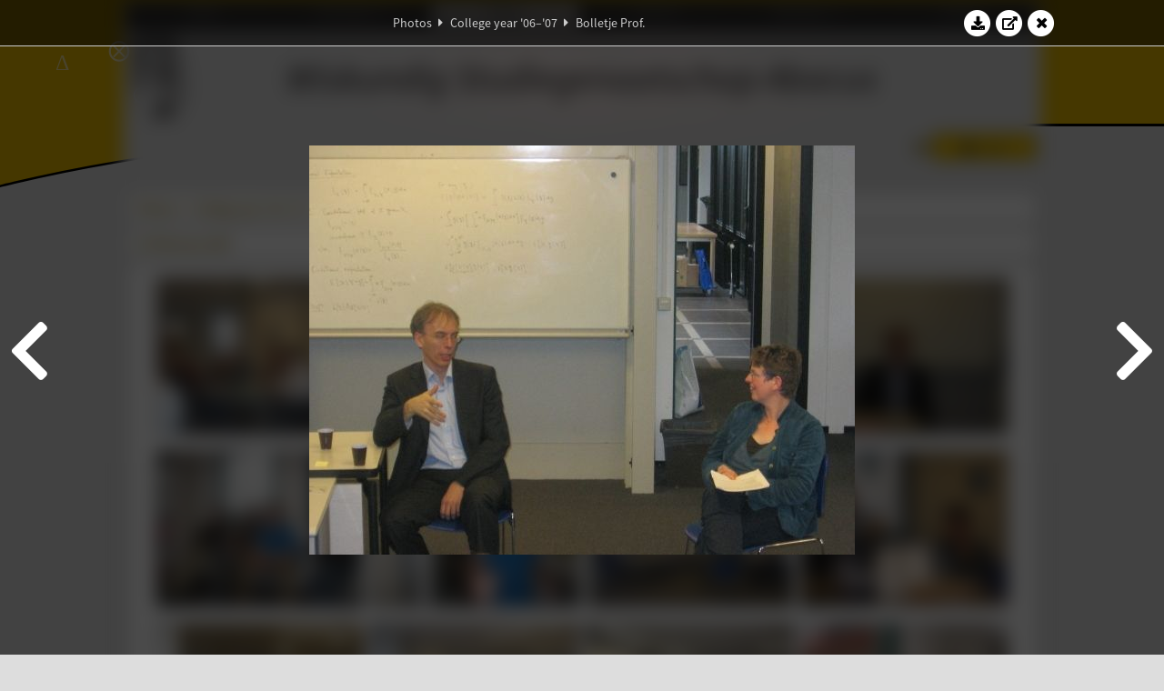

--- FILE ---
content_type: text/html; charset=UTF-8
request_url: https://www.abacus.utwente.nl/album/159-bolletje-prof/13196.html
body_size: 7042
content:
<!DOCTYPE html>
<html lang="en">
<head>
    <title>Bolletje Prof.&mdash;W.S.G. Abacus</title>
    <meta charset="UTF-8">

    <meta name="application-name" content="W.S.G. Abacus">
    <meta name="msapplication-config" content="/browserconfig.xml">
    <meta name="msapplication-TileColor" content="#e6b800">
    <meta name="msapplication-TileImage" content="/build/images/logo144x144.cc22562d.png">
    <meta name="msapplication-navbutton-color" content="#e6b800">
    <meta name="theme-color" content="#E6B800">

    <meta name="apple-mobile-web-app-capable" content="yes">
    <meta name="apple-mobile-web-app-status-bar-style" content="black-translucent">

	    
                <link rel="prev" href="/album/159-bolletje-prof/13195.html" />        <link rel="prev" href="/album/159-bolletje-prof/13195.html" />    
    <link rel="apple-touch-icon" type="image/png" sizes="57x57" href="/build/images/apple-touch-icon-57x57.936bd1b5.png">
    <link rel="apple-touch-icon" type="image/png" sizes="60x60" href="/build/images/apple-touch-icon-60x60.547b6d1a.png">
    <link rel="apple-touch-icon" type="image/png" sizes="72x72" href="/build/images/apple-touch-icon-72x72.b627ac15.png">
    <link rel="apple-touch-icon" type="image/png" sizes="76x76" href="/build/images/apple-touch-icon-76x76.05ff57c1.png">
    <link rel="apple-touch-icon" type="image/png" sizes="114x114" href="/build/images/apple-touch-icon-114x114.11c8fd93.png">
    <link rel="apple-touch-icon" type="image/png" sizes="120x120" href="/build/images/apple-touch-icon-120x120.c9fdb4b0.png">
    <link rel="apple-touch-icon" type="image/png" sizes="144x144" href="/build/images/apple-touch-icon-144x144.0d9cb8fc.png">
    <link rel="apple-touch-icon" type="image/png" sizes="152x152" href="/build/images/apple-touch-icon-152x152.09d9833f.png">
    <link rel="apple-touch-icon" type="image/png" sizes="180x180" href="/build/images/apple-touch-icon-180x180.b1182a87.png">

    <link rel="icon" type="image/png" sizes="24x24" href="/build/images/logo24x24.0ca544da.png">
    <link rel="icon" type="image/png" sizes="32x32" href="/build/images/logo32x32.8f1b649b.png">
    <link rel="icon" type="image/png" sizes="48x48" href="/build/images/logo48x48.d36cf3e1.png">
    <link rel="icon" type="image/png" sizes="64x64" href="/build/images/logo64x64.958d5817.png">
    <link rel="icon" type="image/png" sizes="96x96" href="/build/images/logo96x96.56f03ebe.png">
    <link rel="icon" type="image/png" sizes="128x128" href="/build/images/logo128x128.b0867273.png">
    <link rel="icon" type="image/png" sizes="160x160" href="/build/images/logo160x160.b0d4da02.png">
    <link rel="icon" type="image/png" sizes="192x192" href="/build/images/logo192x192.f36d0dd4.png">
    <link rel="icon" type="image/png" sizes="194x194" href="/build/images/logo192x192.f36d0dd4.png">
    <link rel="icon" type="image/png" sizes="228x228" href="/build/images/logo228x228.72789462.png">
    <link rel="icon" type="image/png" sizes="16x16" href="/build/images/logo16x16.a597e110.png">
    <meta name="description" content="Website of Wiskundig studiegenootschap Abacus, study association of Applied Mathematics at the University of Twente."/>
    <meta name="keywords" content="abacus, wiskundig studiegenootschap, technische wiskunde, applied mathematics, ewi, universiteit twente, university of twente, wsg, boeken"/>
    <meta name="reply-to" content="board@abacus.utwente.nl">
    <meta name="web_author" content="W.S.G. Abacus">
    <meta name="viewport" content="width=device-width">
    <script type="application/ld+json">
    {
        "contactPoint": [{
            "@type": "ContactPoint",
            "telephone": "+31-53-489-3435",
            "contactType": ["office", "customer service"],
            "availableLanguage": ["English"]
        }]
    }
    </script>
    <script src="/build/79.a3110feb.js"></script><script src="/build/js/intro.e3765381.js"></script>
    
    
    <link href="/include/default_yellow.css" type="text/css" rel="stylesheet">    <link rel="stylesheet" href="/build/font-awesome.min.ae0de415.css">
    <link rel="stylesheet" href="/build/css/intro.c7c59451.css">
        
    <link rel="stylesheet" type="text/css" href="/include/album.css">
    <link rel="stylesheet" type="text/css" href="/include/album_photo_yellow.css?theme=yellow">
        
        
    
        <script type="text/javascript">
        var album_info = [{"num":0,"id":13180,"previous":null,"next":1,"url":"\/album\/159-bolletje-prof\/13180.html","albumlink":"\/album\/159-bolletje-prof#photo13180","rawalbumlink":"\/album\/159-bolletje-prof","toggle_visibility_url":"\/album\/13180\/toggle_public.html","download_photo":"\/album\/159-bolletje-prof\/download\/13180.jpg","photoAnchor":"#photo13180","photo":"\/album\/159-bolletje-prof\/13180.jpg","srcset":"\/album\/159-bolletje-prof\/13180.jpg 1x","photo_largest":"\/album\/159-bolletje-prof\/13180_largest.jpg","width":600,"height":450,"public":true,"isVideo":false},{"num":1,"id":13181,"previous":0,"next":2,"url":"\/album\/159-bolletje-prof\/13181.html","albumlink":"\/album\/159-bolletje-prof#photo13181","rawalbumlink":"\/album\/159-bolletje-prof","toggle_visibility_url":"\/album\/13181\/toggle_public.html","download_photo":"\/album\/159-bolletje-prof\/download\/13181.jpg","photoAnchor":"#photo13181","photo":"\/album\/159-bolletje-prof\/13181.jpg","srcset":"\/album\/159-bolletje-prof\/13181.jpg 1x","photo_largest":"\/album\/159-bolletje-prof\/13181_largest.jpg","width":600,"height":450,"public":true,"isVideo":false},{"num":2,"id":13182,"previous":1,"next":3,"url":"\/album\/159-bolletje-prof\/13182.html","albumlink":"\/album\/159-bolletje-prof#photo13182","rawalbumlink":"\/album\/159-bolletje-prof","toggle_visibility_url":"\/album\/13182\/toggle_public.html","download_photo":"\/album\/159-bolletje-prof\/download\/13182.jpg","photoAnchor":"#photo13182","photo":"\/album\/159-bolletje-prof\/13182.jpg","srcset":"\/album\/159-bolletje-prof\/13182.jpg 1x","photo_largest":"\/album\/159-bolletje-prof\/13182_largest.jpg","width":600,"height":450,"public":true,"isVideo":false},{"num":3,"id":13183,"previous":2,"next":4,"url":"\/album\/159-bolletje-prof\/13183.html","albumlink":"\/album\/159-bolletje-prof#photo13183","rawalbumlink":"\/album\/159-bolletje-prof","toggle_visibility_url":"\/album\/13183\/toggle_public.html","download_photo":"\/album\/159-bolletje-prof\/download\/13183.jpg","photoAnchor":"#photo13183","photo":"\/album\/159-bolletje-prof\/13183.jpg","srcset":"\/album\/159-bolletje-prof\/13183.jpg 1x","photo_largest":"\/album\/159-bolletje-prof\/13183_largest.jpg","width":600,"height":450,"public":true,"isVideo":false},{"num":4,"id":13184,"previous":3,"next":5,"url":"\/album\/159-bolletje-prof\/13184.html","albumlink":"\/album\/159-bolletje-prof#photo13184","rawalbumlink":"\/album\/159-bolletje-prof","toggle_visibility_url":"\/album\/13184\/toggle_public.html","download_photo":"\/album\/159-bolletje-prof\/download\/13184.jpg","photoAnchor":"#photo13184","photo":"\/album\/159-bolletje-prof\/13184.jpg","srcset":"\/album\/159-bolletje-prof\/13184.jpg 1x","photo_largest":"\/album\/159-bolletje-prof\/13184_largest.jpg","width":600,"height":450,"public":true,"isVideo":false},{"num":5,"id":13185,"previous":4,"next":6,"url":"\/album\/159-bolletje-prof\/13185.html","albumlink":"\/album\/159-bolletje-prof#photo13185","rawalbumlink":"\/album\/159-bolletje-prof","toggle_visibility_url":"\/album\/13185\/toggle_public.html","download_photo":"\/album\/159-bolletje-prof\/download\/13185.jpg","photoAnchor":"#photo13185","photo":"\/album\/159-bolletje-prof\/13185.jpg","srcset":"\/album\/159-bolletje-prof\/13185.jpg 1x","photo_largest":"\/album\/159-bolletje-prof\/13185_largest.jpg","width":600,"height":450,"public":true,"isVideo":false},{"num":6,"id":13186,"previous":5,"next":7,"url":"\/album\/159-bolletje-prof\/13186.html","albumlink":"\/album\/159-bolletje-prof#photo13186","rawalbumlink":"\/album\/159-bolletje-prof","toggle_visibility_url":"\/album\/13186\/toggle_public.html","download_photo":"\/album\/159-bolletje-prof\/download\/13186.jpg","photoAnchor":"#photo13186","photo":"\/album\/159-bolletje-prof\/13186.jpg","srcset":"\/album\/159-bolletje-prof\/13186.jpg 1x","photo_largest":"\/album\/159-bolletje-prof\/13186_largest.jpg","width":600,"height":450,"public":true,"isVideo":false},{"num":7,"id":13187,"previous":6,"next":8,"url":"\/album\/159-bolletje-prof\/13187.html","albumlink":"\/album\/159-bolletje-prof#photo13187","rawalbumlink":"\/album\/159-bolletje-prof","toggle_visibility_url":"\/album\/13187\/toggle_public.html","download_photo":"\/album\/159-bolletje-prof\/download\/13187.jpg","photoAnchor":"#photo13187","photo":"\/album\/159-bolletje-prof\/13187.jpg","srcset":"\/album\/159-bolletje-prof\/13187.jpg 1x","photo_largest":"\/album\/159-bolletje-prof\/13187_largest.jpg","width":600,"height":450,"public":true,"isVideo":false},{"num":8,"id":13188,"previous":7,"next":9,"url":"\/album\/159-bolletje-prof\/13188.html","albumlink":"\/album\/159-bolletje-prof#photo13188","rawalbumlink":"\/album\/159-bolletje-prof","toggle_visibility_url":"\/album\/13188\/toggle_public.html","download_photo":"\/album\/159-bolletje-prof\/download\/13188.jpg","photoAnchor":"#photo13188","photo":"\/album\/159-bolletje-prof\/13188.jpg","srcset":"\/album\/159-bolletje-prof\/13188.jpg 1x","photo_largest":"\/album\/159-bolletje-prof\/13188_largest.jpg","width":600,"height":450,"public":true,"isVideo":false},{"num":9,"id":13189,"previous":8,"next":10,"url":"\/album\/159-bolletje-prof\/13189.html","albumlink":"\/album\/159-bolletje-prof#photo13189","rawalbumlink":"\/album\/159-bolletje-prof","toggle_visibility_url":"\/album\/13189\/toggle_public.html","download_photo":"\/album\/159-bolletje-prof\/download\/13189.jpg","photoAnchor":"#photo13189","photo":"\/album\/159-bolletje-prof\/13189.jpg","srcset":"\/album\/159-bolletje-prof\/13189.jpg 1x","photo_largest":"\/album\/159-bolletje-prof\/13189_largest.jpg","width":600,"height":450,"public":true,"isVideo":false},{"num":10,"id":13190,"previous":9,"next":11,"url":"\/album\/159-bolletje-prof\/13190.html","albumlink":"\/album\/159-bolletje-prof#photo13190","rawalbumlink":"\/album\/159-bolletje-prof","toggle_visibility_url":"\/album\/13190\/toggle_public.html","download_photo":"\/album\/159-bolletje-prof\/download\/13190.jpg","photoAnchor":"#photo13190","photo":"\/album\/159-bolletje-prof\/13190.jpg","srcset":"\/album\/159-bolletje-prof\/13190.jpg 1x","photo_largest":"\/album\/159-bolletje-prof\/13190_largest.jpg","width":600,"height":450,"public":true,"isVideo":false},{"num":11,"id":13191,"previous":10,"next":12,"url":"\/album\/159-bolletje-prof\/13191.html","albumlink":"\/album\/159-bolletje-prof#photo13191","rawalbumlink":"\/album\/159-bolletje-prof","toggle_visibility_url":"\/album\/13191\/toggle_public.html","download_photo":"\/album\/159-bolletje-prof\/download\/13191.jpg","photoAnchor":"#photo13191","photo":"\/album\/159-bolletje-prof\/13191.jpg","srcset":"\/album\/159-bolletje-prof\/13191.jpg 1x","photo_largest":"\/album\/159-bolletje-prof\/13191_largest.jpg","width":600,"height":450,"public":true,"isVideo":false},{"num":12,"id":13192,"previous":11,"next":13,"url":"\/album\/159-bolletje-prof\/13192.html","albumlink":"\/album\/159-bolletje-prof#photo13192","rawalbumlink":"\/album\/159-bolletje-prof","toggle_visibility_url":"\/album\/13192\/toggle_public.html","download_photo":"\/album\/159-bolletje-prof\/download\/13192.jpg","photoAnchor":"#photo13192","photo":"\/album\/159-bolletje-prof\/13192.jpg","srcset":"\/album\/159-bolletje-prof\/13192.jpg 1x","photo_largest":"\/album\/159-bolletje-prof\/13192_largest.jpg","width":600,"height":450,"public":true,"isVideo":false},{"num":13,"id":13193,"previous":12,"next":14,"url":"\/album\/159-bolletje-prof\/13193.html","albumlink":"\/album\/159-bolletje-prof#photo13193","rawalbumlink":"\/album\/159-bolletje-prof","toggle_visibility_url":"\/album\/13193\/toggle_public.html","download_photo":"\/album\/159-bolletje-prof\/download\/13193.jpg","photoAnchor":"#photo13193","photo":"\/album\/159-bolletje-prof\/13193.jpg","srcset":"\/album\/159-bolletje-prof\/13193.jpg 1x","photo_largest":"\/album\/159-bolletje-prof\/13193_largest.jpg","width":450,"height":600,"public":true,"isVideo":false},{"num":14,"id":13194,"previous":13,"next":15,"url":"\/album\/159-bolletje-prof\/13194.html","albumlink":"\/album\/159-bolletje-prof#photo13194","rawalbumlink":"\/album\/159-bolletje-prof","toggle_visibility_url":"\/album\/13194\/toggle_public.html","download_photo":"\/album\/159-bolletje-prof\/download\/13194.jpg","photoAnchor":"#photo13194","photo":"\/album\/159-bolletje-prof\/13194.jpg","srcset":"\/album\/159-bolletje-prof\/13194.jpg 1x","photo_largest":"\/album\/159-bolletje-prof\/13194_largest.jpg","width":600,"height":450,"public":true,"isVideo":false},{"num":15,"id":13195,"previous":14,"next":16,"url":"\/album\/159-bolletje-prof\/13195.html","albumlink":"\/album\/159-bolletje-prof#photo13195","rawalbumlink":"\/album\/159-bolletje-prof","toggle_visibility_url":"\/album\/13195\/toggle_public.html","download_photo":"\/album\/159-bolletje-prof\/download\/13195.jpg","photoAnchor":"#photo13195","photo":"\/album\/159-bolletje-prof\/13195.jpg","srcset":"\/album\/159-bolletje-prof\/13195.jpg 1x","photo_largest":"\/album\/159-bolletje-prof\/13195_largest.jpg","width":600,"height":450,"public":true,"isVideo":false},{"num":16,"id":13196,"previous":15,"next":17,"url":"\/album\/159-bolletje-prof\/13196.html","albumlink":"\/album\/159-bolletje-prof#photo13196","rawalbumlink":"\/album\/159-bolletje-prof","toggle_visibility_url":"\/album\/13196\/toggle_public.html","download_photo":"\/album\/159-bolletje-prof\/download\/13196.jpg","photoAnchor":"#photo13196","photo":"\/album\/159-bolletje-prof\/13196.jpg","srcset":"\/album\/159-bolletje-prof\/13196.jpg 1x","photo_largest":"\/album\/159-bolletje-prof\/13196_largest.jpg","width":600,"height":450,"public":true,"isVideo":false},{"num":17,"id":13197,"previous":16,"next":18,"url":"\/album\/159-bolletje-prof\/13197.html","albumlink":"\/album\/159-bolletje-prof#photo13197","rawalbumlink":"\/album\/159-bolletje-prof","toggle_visibility_url":"\/album\/13197\/toggle_public.html","download_photo":"\/album\/159-bolletje-prof\/download\/13197.jpg","photoAnchor":"#photo13197","photo":"\/album\/159-bolletje-prof\/13197.jpg","srcset":"\/album\/159-bolletje-prof\/13197.jpg 1x","photo_largest":"\/album\/159-bolletje-prof\/13197_largest.jpg","width":600,"height":450,"public":true,"isVideo":false},{"num":18,"id":13198,"previous":17,"next":19,"url":"\/album\/159-bolletje-prof\/13198.html","albumlink":"\/album\/159-bolletje-prof#photo13198","rawalbumlink":"\/album\/159-bolletje-prof","toggle_visibility_url":"\/album\/13198\/toggle_public.html","download_photo":"\/album\/159-bolletje-prof\/download\/13198.jpg","photoAnchor":"#photo13198","photo":"\/album\/159-bolletje-prof\/13198.jpg","srcset":"\/album\/159-bolletje-prof\/13198.jpg 1x","photo_largest":"\/album\/159-bolletje-prof\/13198_largest.jpg","width":600,"height":450,"public":true,"isVideo":false},{"num":19,"id":13199,"previous":18,"next":20,"url":"\/album\/159-bolletje-prof\/13199.html","albumlink":"\/album\/159-bolletje-prof#photo13199","rawalbumlink":"\/album\/159-bolletje-prof","toggle_visibility_url":"\/album\/13199\/toggle_public.html","download_photo":"\/album\/159-bolletje-prof\/download\/13199.jpg","photoAnchor":"#photo13199","photo":"\/album\/159-bolletje-prof\/13199.jpg","srcset":"\/album\/159-bolletje-prof\/13199.jpg 1x","photo_largest":"\/album\/159-bolletje-prof\/13199_largest.jpg","width":600,"height":450,"public":true,"isVideo":false},{"num":20,"id":13200,"previous":19,"next":21,"url":"\/album\/159-bolletje-prof\/13200.html","albumlink":"\/album\/159-bolletje-prof#photo13200","rawalbumlink":"\/album\/159-bolletje-prof","toggle_visibility_url":"\/album\/13200\/toggle_public.html","download_photo":"\/album\/159-bolletje-prof\/download\/13200.jpg","photoAnchor":"#photo13200","photo":"\/album\/159-bolletje-prof\/13200.jpg","srcset":"\/album\/159-bolletje-prof\/13200.jpg 1x","photo_largest":"\/album\/159-bolletje-prof\/13200_largest.jpg","width":450,"height":600,"public":true,"isVideo":false},{"num":21,"id":13201,"previous":20,"next":22,"url":"\/album\/159-bolletje-prof\/13201.html","albumlink":"\/album\/159-bolletje-prof#photo13201","rawalbumlink":"\/album\/159-bolletje-prof","toggle_visibility_url":"\/album\/13201\/toggle_public.html","download_photo":"\/album\/159-bolletje-prof\/download\/13201.jpg","photoAnchor":"#photo13201","photo":"\/album\/159-bolletje-prof\/13201.jpg","srcset":"\/album\/159-bolletje-prof\/13201.jpg 1x","photo_largest":"\/album\/159-bolletje-prof\/13201_largest.jpg","width":600,"height":450,"public":true,"isVideo":false},{"num":22,"id":13202,"previous":21,"next":23,"url":"\/album\/159-bolletje-prof\/13202.html","albumlink":"\/album\/159-bolletje-prof#photo13202","rawalbumlink":"\/album\/159-bolletje-prof","toggle_visibility_url":"\/album\/13202\/toggle_public.html","download_photo":"\/album\/159-bolletje-prof\/download\/13202.jpg","photoAnchor":"#photo13202","photo":"\/album\/159-bolletje-prof\/13202.jpg","srcset":"\/album\/159-bolletje-prof\/13202.jpg 1x","photo_largest":"\/album\/159-bolletje-prof\/13202_largest.jpg","width":450,"height":600,"public":true,"isVideo":false},{"num":23,"id":13203,"previous":22,"next":null,"url":"\/album\/159-bolletje-prof\/13203.html","albumlink":"\/album\/159-bolletje-prof#photo13203","rawalbumlink":"\/album\/159-bolletje-prof","toggle_visibility_url":"\/album\/13203\/toggle_public.html","download_photo":"\/album\/159-bolletje-prof\/download\/13203.jpg","photoAnchor":"#photo13203","photo":"\/album\/159-bolletje-prof\/13203.jpg","srcset":"\/album\/159-bolletje-prof\/13203.jpg 1x","photo_largest":"\/album\/159-bolletje-prof\/13203_largest.jpg","width":600,"height":450,"public":true,"isVideo":false}];
                var current_info = album_info[16];
                var displayPhoto = true;
    </script>
    <script src="/build/runtime.0d883029.js"></script><script src="/build/721.4340aa8f.js"></script><script src="/build/522.2581130a.js"></script><script src="/build/592.40f20982.js"></script><script src="/build/85.2c3d9f50.js"></script><script src="/build/984.a2230062.js"></script><script src="/build/js/jquery.42d351c9.js"></script>
    <script src="/build/js/jquery.detect_swipe.761ff411.js"></script>
    <script type="text/javascript" src="/include/album_slideshow.js"></script>
    </head>

<body>
<div class="top-header"><div class="background"></div><svg width="1000" height="211" viewbox="0 0 1000 211" preserveaspectratio="none" id="flag-svg"><g transform="translate(0,-841.36214)"><path style="fill:#E6B800;fill-opacity:1;stroke:#000000;stroke-width:2.5;stroke-linecap:butt;stroke-linejoin:miter;stroke-miterlimit:4;stroke-dasharray:none;stroke-opacity:1" d="m -6.6470755,998.9613 c -0.2680358,-26.56394 -0.487341,-73.84233 -0.487341,-105.06309 l 0,-56.76498 153.5529665,0.49714 c 84.45414,0.27342 314.78357,0.49723 511.84319,0.49734 l 358.29036,2e-4 0,70.47066 0,70.47066 -206.38853,0.46297 c -209.51573,0.46999 -240.18766,0.82356 -303.62021,3.49981 -44.00714,1.8567 -116.29578,5.99969 -136.85843,7.84376 -2.42163,0.21718 -16.12581,1.40682 -30.45376,2.64365 -125.59514,10.84168 -235.74982,27.48028 -323.943498,48.93098 -10.8750813,2.645 -20.1496438,4.809 -20.6101347,4.809 -0.6134795,0 -0.9675247,-12.9091 -1.3246128,-48.2981 z"></path></g></svg><svg width="100%" id="flag-characters"><text  x="1.414%"  y="37.000%" class="symbol" style="animation-delay: 9.660s">𝜱</text><text  x="4.550%"  y="39.600%" class="symbol" style="animation-delay: -1.260s">Δ</text><text  x="9.096%"  y="24.500%" class="symbol" style="animation-delay: -1.140s">⨂</text><text  x="11.182%"  y="78.800%" class="symbol" style="animation-delay: 0.540s">∅</text><text  x="14.258%"  y="99.200%" class="symbol" style="animation-delay: 4.900s">≼</text><text  x="19.356%"  y="94.900%" class="symbol" style="animation-delay: -7.300s">⫸</text><text  x="21.059%"  y="69.800%" class="symbol" style="animation-delay: -7.240s">ℝ</text><text  x="24.390%"  y="26.400%" class="symbol" style="animation-delay: 6.700s">Γ</text><text  x="27.948%"  y="22.000%" class="symbol" style="animation-delay: -9.140s">∈</text><text  x="30.609%"  y="99.300%" class="symbol" style="animation-delay: -3.560s">Ξ</text><text  x="35.875%"  y="34.000%" class="symbol" style="animation-delay: -9.900s">∑</text><text  x="38.143%"  y="75.100%" class="symbol" style="animation-delay: 3.060s">Ψ</text><text  x="41.479%"  y="58.100%" class="symbol" style="animation-delay: -0.360s">β</text><text  x="45.438%"  y="47.900%" class="symbol" style="animation-delay: 5.940s">α</text><text  x="49.326%"  y="84.000%" class="symbol" style="animation-delay: -9.760s">Θ</text><text  x="50.479%"  y="64.900%" class="symbol" style="animation-delay: 0.180s">π</text><text  x="54.238%"  y="49.200%" class="symbol" style="animation-delay: -4.640s">ℚ</text><text  x="59.081%"  y="3.900%" class="symbol" style="animation-delay: -2.980s">∃</text><text  x="62.219%"  y="39.800%" class="symbol" style="animation-delay: -0.560s">ξ</text><text  x="64.008%"  y="90.000%" class="symbol" style="animation-delay: -8.180s">∀</text><text  x="67.213%"  y="61.700%" class="symbol" style="animation-delay: -0.660s">∂</text><text  x="72.534%"  y="99.400%" class="symbol" style="animation-delay: 1.300s">√</text><text  x="74.418%"  y="58.400%" class="symbol" style="animation-delay: 5.620s">∾</text><text  x="79.106%"  y="14.000%" class="symbol" style="animation-delay: 9.580s">∮</text><text  x="82.487%"  y="33.700%" class="symbol" style="animation-delay: 6.780s">⊆</text><text  x="85.190%"  y="85.100%" class="symbol" style="animation-delay: 9.720s">⊻</text><text  x="88.223%"  y="12.200%" class="symbol" style="animation-delay: 5.480s">ℵ</text><text  x="92.524%"  y="45.100%" class="symbol" style="animation-delay: 7.300s">∢</text><text  x="94.380%"  y="49.600%" class="symbol" style="animation-delay: -4.240s">∞</text><text  x="99.203%"  y="55.100%" class="symbol" style="animation-delay: 4.480s">≝</text></svg></div><div id="body" class="hidden"><header class="header"><a href="/"><img class="logo" src="/build/images/logo_94.f4eb0961.png" srcset="/build/images/logo_94.f4eb0961.png 1x, /build/images/logo_188.f1a0407f.png 2x" alt="Abacus-logo"></a><div class="overlay"><div id="flag"><a href="/"><span id="flag_text">Wiskundig Studiegenootschap<span class="abacus-text"> Abacus</span></span><span id="flag_text_mobile">W.S.G. Abacus</span></a></div><div id="top_login"><span class="login-button"><div style="display:flex; align-items: center; justify-content: center" ><a href = "/login"><span class="fas fa-question-circle"></span></a><div style="width:5px"></div><form action="/login_surf" method="post" class="login-form"><button type="submit" class="submit" name="submit"><span style="margin: 0 auto;" class="fas fa-user fa-icon" alt="Log in:"></span> Log in          </button></form></div></span></div></div><input type="checkbox" id="checkbox_menu_mobile"><label for="checkbox_menu_mobile" id="button_menu_mobile" class="hamburger"><span></span><span></span><span></span><span></span></label><div id="menubar"><div id="menu"><a href="/">Home</a><div class="menu-dropdown-container"><a id="56vo" href="/association/"
                    class="menu-dropdown-toggle">
                    Association                    <span class="fas fa-caret-down"></span></a><div class="menu-dropdown"><a href="/association/">About</a><a href="/board/current.html">Board</a><a href="/committee/">Committees</a><a href="/calendar">Calendar</a></div></div><a href="/association/" class="mobile-only">Association</a><a href="/board/current.html" class="mobile-only">Board</a><a href="/committee/" class="mobile-only">Committees</a><a href="/calendar" class="mobile-only">Calendar</a><a href="/album/" id="menuselected">Photos</a><a href="/partner/" >Partners</a><div class="menu-dropdown-container"><a id="56vo" href="/education/"
                    class="menu-dropdown-toggle">
                    Education                    <span class="fas fa-caret-down"></span></a><div class="menu-dropdown"><a href="/education/">About</a><a href="/education/book_sale/">Book sales</a><a href="/education/contact/">Contact persons</a><a href="/exam/">Exams</a></div></div><a href="/education/" class="mobile-only">Education</a><a href="/education/book_sale/" class="mobile-only">Book sales</a><a href="/education/contact/" class="mobile-only">Educational contacts</a><a href="/exam/" class="mobile-only">Exams</a><a href="/contact.html">Contact</a><div class="mobile-spacer"></div><span class="mobile-only" style="height: 40px;"><span class="login-button"><div style="display:flex; align-items: center; justify-content: center" ><a href = "/login"><span class="fas fa-question-circle"></span></a><div style="width:5px"></div><form action="/login_surf" method="post" class="login-form"><button type="submit" class="submit" name="submit"><span style="margin: 0 auto;" class="fas fa-user fa-icon" alt="Log in:"></span> Log in          </button></form></div></span></span></div></div><div class="clear"></div></header>
    <div id="main">
        <h1><a href="/album/">Photos</a>
<span class="fas fa-caret-right"></span>
<a href="/album/year_2006.html">College year '06–'07</a>
<span class="fas fa-caret-right"></span>
Bolletje Prof.
</h1>


<h1>14 February 2007</h1>
<div class="container thumb-container">
<div class="image_thumb"><a id="photo13180" href="/album/159-bolletje-prof/13180.html" data-id="13180"><img class="photo" src="/album/159-bolletje-prof/thumb_13180.jpg" srcset="/album/159-bolletje-prof/thumb_13180.jpg 1x, /album/159-bolletje-prof/thumb_13180_2x.jpg 2x"></a></div><div class="image_thumb"><a id="photo13181" href="/album/159-bolletje-prof/13181.html" data-id="13181"><img class="photo" src="/album/159-bolletje-prof/thumb_13181.jpg" srcset="/album/159-bolletje-prof/thumb_13181.jpg 1x, /album/159-bolletje-prof/thumb_13181_2x.jpg 2x"></a></div><div class="image_thumb"><a id="photo13182" href="/album/159-bolletje-prof/13182.html" data-id="13182"><img class="photo" src="/album/159-bolletje-prof/thumb_13182.jpg" srcset="/album/159-bolletje-prof/thumb_13182.jpg 1x, /album/159-bolletje-prof/thumb_13182_2x.jpg 2x"></a></div><div class="image_thumb"><a id="photo13183" href="/album/159-bolletje-prof/13183.html" data-id="13183"><img class="photo" src="/album/159-bolletje-prof/thumb_13183.jpg" srcset="/album/159-bolletje-prof/thumb_13183.jpg 1x, /album/159-bolletje-prof/thumb_13183_2x.jpg 2x"></a></div><div class="image_thumb"><a id="photo13184" href="/album/159-bolletje-prof/13184.html" data-id="13184"><img class="photo" src="/album/159-bolletje-prof/thumb_13184.jpg" srcset="/album/159-bolletje-prof/thumb_13184.jpg 1x, /album/159-bolletje-prof/thumb_13184_2x.jpg 2x"></a></div><div class="image_thumb"><a id="photo13185" href="/album/159-bolletje-prof/13185.html" data-id="13185"><img class="photo" src="/album/159-bolletje-prof/thumb_13185.jpg" srcset="/album/159-bolletje-prof/thumb_13185.jpg 1x, /album/159-bolletje-prof/thumb_13185_2x.jpg 2x"></a></div><div class="image_thumb"><a id="photo13186" href="/album/159-bolletje-prof/13186.html" data-id="13186"><img class="photo" src="/album/159-bolletje-prof/thumb_13186.jpg" srcset="/album/159-bolletje-prof/thumb_13186.jpg 1x, /album/159-bolletje-prof/thumb_13186_2x.jpg 2x"></a></div><div class="image_thumb"><a id="photo13187" href="/album/159-bolletje-prof/13187.html" data-id="13187"><img class="photo" src="/album/159-bolletje-prof/thumb_13187.jpg" srcset="/album/159-bolletje-prof/thumb_13187.jpg 1x, /album/159-bolletje-prof/thumb_13187_2x.jpg 2x"></a></div><div class="image_thumb"><a id="photo13188" href="/album/159-bolletje-prof/13188.html" data-id="13188"><img class="photo" src="/album/159-bolletje-prof/thumb_13188.jpg" srcset="/album/159-bolletje-prof/thumb_13188.jpg 1x, /album/159-bolletje-prof/thumb_13188_2x.jpg 2x"></a></div><div class="image_thumb"><a id="photo13189" href="/album/159-bolletje-prof/13189.html" data-id="13189"><img class="photo" src="/album/159-bolletje-prof/thumb_13189.jpg" srcset="/album/159-bolletje-prof/thumb_13189.jpg 1x, /album/159-bolletje-prof/thumb_13189_2x.jpg 2x"></a></div><div class="image_thumb"><a id="photo13190" href="/album/159-bolletje-prof/13190.html" data-id="13190"><img class="photo" src="/album/159-bolletje-prof/thumb_13190.jpg" srcset="/album/159-bolletje-prof/thumb_13190.jpg 1x, /album/159-bolletje-prof/thumb_13190_2x.jpg 2x"></a></div><div class="image_thumb"><a id="photo13191" href="/album/159-bolletje-prof/13191.html" data-id="13191"><img class="photo" src="/album/159-bolletje-prof/thumb_13191.jpg" srcset="/album/159-bolletje-prof/thumb_13191.jpg 1x, /album/159-bolletje-prof/thumb_13191_2x.jpg 2x"></a></div><div class="image_thumb"><a id="photo13192" href="/album/159-bolletje-prof/13192.html" data-id="13192"><img class="photo" src="/album/159-bolletje-prof/thumb_13192.jpg" srcset="/album/159-bolletje-prof/thumb_13192.jpg 1x, /album/159-bolletje-prof/thumb_13192_2x.jpg 2x"></a></div><div class="image_thumb"><a id="photo13193" href="/album/159-bolletje-prof/13193.html" data-id="13193"><img class="photo" src="/album/159-bolletje-prof/thumb_13193.jpg" srcset="/album/159-bolletje-prof/thumb_13193.jpg 1x, /album/159-bolletje-prof/thumb_13193_2x.jpg 2x"></a></div><div class="image_thumb"><a id="photo13194" href="/album/159-bolletje-prof/13194.html" data-id="13194"><img class="photo" src="/album/159-bolletje-prof/thumb_13194.jpg" srcset="/album/159-bolletje-prof/thumb_13194.jpg 1x, /album/159-bolletje-prof/thumb_13194_2x.jpg 2x"></a></div><div class="image_thumb"><a id="photo13195" href="/album/159-bolletje-prof/13195.html" data-id="13195"><img class="photo" src="/album/159-bolletje-prof/thumb_13195.jpg" srcset="/album/159-bolletje-prof/thumb_13195.jpg 1x, /album/159-bolletje-prof/thumb_13195_2x.jpg 2x"></a></div><div class="image_thumb"><a id="photo13196" href="/album/159-bolletje-prof/13196.html" data-id="13196"><img class="photo" src="/album/159-bolletje-prof/thumb_13196.jpg" srcset="/album/159-bolletje-prof/thumb_13196.jpg 1x, /album/159-bolletje-prof/thumb_13196_2x.jpg 2x"></a></div><div class="image_thumb"><a id="photo13197" href="/album/159-bolletje-prof/13197.html" data-id="13197"><img class="photo" src="/album/159-bolletje-prof/thumb_13197.jpg" srcset="/album/159-bolletje-prof/thumb_13197.jpg 1x, /album/159-bolletje-prof/thumb_13197_2x.jpg 2x"></a></div><div class="image_thumb"><a id="photo13198" href="/album/159-bolletje-prof/13198.html" data-id="13198"><img class="photo" src="/album/159-bolletje-prof/thumb_13198.jpg" srcset="/album/159-bolletje-prof/thumb_13198.jpg 1x, /album/159-bolletje-prof/thumb_13198_2x.jpg 2x"></a></div><div class="image_thumb"><a id="photo13199" href="/album/159-bolletje-prof/13199.html" data-id="13199"><img class="photo" src="/album/159-bolletje-prof/thumb_13199.jpg" srcset="/album/159-bolletje-prof/thumb_13199.jpg 1x, /album/159-bolletje-prof/thumb_13199_2x.jpg 2x"></a></div><div class="image_thumb"><a id="photo13200" href="/album/159-bolletje-prof/13200.html" data-id="13200"><img class="photo" src="/album/159-bolletje-prof/thumb_13200.jpg" srcset="/album/159-bolletje-prof/thumb_13200.jpg 1x, /album/159-bolletje-prof/thumb_13200_2x.jpg 2x"></a></div><div class="image_thumb"><a id="photo13201" href="/album/159-bolletje-prof/13201.html" data-id="13201"><img class="photo" src="/album/159-bolletje-prof/thumb_13201.jpg" srcset="/album/159-bolletje-prof/thumb_13201.jpg 1x, /album/159-bolletje-prof/thumb_13201_2x.jpg 2x"></a></div><div class="image_thumb"><a id="photo13202" href="/album/159-bolletje-prof/13202.html" data-id="13202"><img class="photo" src="/album/159-bolletje-prof/thumb_13202.jpg" srcset="/album/159-bolletje-prof/thumb_13202.jpg 1x, /album/159-bolletje-prof/thumb_13202_2x.jpg 2x"></a></div><div class="image_thumb"><a id="photo13203" href="/album/159-bolletje-prof/13203.html" data-id="13203"><img class="photo" src="/album/159-bolletje-prof/thumb_13203.jpg" srcset="/album/159-bolletje-prof/thumb_13203.jpg 1x, /album/159-bolletje-prof/thumb_13203_2x.jpg 2x"></a></div></div>
        <div class="clear"></div>
    </div>
</div><div style="clear:both;"><footer class="main-footer bg-dark text-white py-3 mt-3"><div class="container"><div class="row vcard"><div class="column"><strong><a class="org url text-white" href="/contact.html"><span class="green">W.S.G. Abacus</span></a></strong><br><span class="adr"><span class="extended-address">Zilverling E203</span><br><span class="street-address">Drienerlolaan 5</span><br><span class="postal-code">7522NB </span><span class="locality">Enschede</span><br></span></div><div class="column"><span class="fas fa-clock fa-fw"></span>&nbsp;&nbsp;Monday-Friday, 08:30-16:30<br><span class="fab fa-whatsapp fa-fw"></span>&nbsp;&nbsp;<a class="tel text-white" href="https://wa.me/31612936987">
                        +31 (0)6 1293 6987
                    </a><br><span class="fas fa-phone fa-fw"></span>&nbsp;&nbsp;<a class="tel text-white" href="tel:+31534893435">
                        +31 (0)53 489 3435
                    </a><br><span class="fas fa-envelope fa-fw"></span>&nbsp;&nbsp;
                    <a class="email text-white" href="mailto:board@abacus.utwente.nl">board@abacus.utwente.nl</a></div><div class="column"><a class="text-white url" href="https://www.youtube.com/@w.s.g.abacus/" target="_blank"><i class="fab fa-fw fa-youtube" aria-hidden="true"></i>&nbsp;&nbsp;YouTube
                    </a><br><a class="text-white url" href="https://www.linkedin.com/company/wsgabacus/" target="_blank"><i class="fab fa-fw fa-linkedin" aria-hidden="true"></i>&nbsp;&nbsp;LinkedIn
                    </a><br><a class="text-white url" href="https://www.instagram.com/wsgabacus/" target="_blank"><i class="fab fa-fw fa-instagram" aria-hidden="true"></i>&nbsp;&nbsp;Instagram
                    </a><br><a class="text-white url" href="/privacy.html" target="_blank"><i class="fas fa-user-secret" aria-hidden="true"></i>&nbsp;&nbsp;Privacy Policy
                    </a><br></div><div class="column"><div class="partner_banner"><a href="https://mathrix.recruitee.com/"><img src="/upload/partner/62.png" srcset="/upload/partner/62.png 1x, /upload/partner/62_2x.png 2x" alt="Partner: Mathrix"></a></div></div></div><p class="text-center mt-3 mb-2"><sub>
                    &copy; 2026 W.S.G Abacus.
                </sub></p></div></footer></div>
    



<script src="/js/headroom.min.js"></script>
<script type="application/javascript">
    var myElement = document.querySelector("header");
    var headroom  = new Headroom(myElement);
    headroom.init();
</script>
<div id="popupcontent" class="active">
    <div id="titlebar">
        <div id="title">
            <div id="title_buttons">
                <a id="close" href="/album/159-bolletje-prof#photo13196" title="Close"><span class="fa-stack"><span class="fas fa-circle fa-stack-2x"></span><span class="fas fa-times fa-stack-1x icon-foreground"></span></span></a>
                                    <a id="viewNewTab" href="/album/159-bolletje-prof/13196_largest.jpg" title="View this photo in a new tab" target="_blank"><span class="fa-stack"><span class="fas fa-circle fa-stack-2x"></span><span class="fas fa-external-link-alt fa-stack-1x icon-foreground"></span></span></a>
                    <a id="download" href="/album/159-bolletje-prof/download/13196.jpg" title="Download this photo" target="_self"><span class="fa-stack"><span class="fas fa-circle fa-stack-2x"></span><span class="fas fa-download fa-stack-1x icon-foreground"></span></span></a>
                                            </div>
            <div id="title_text">
                <a href="/album/">Photos</a>
                <span class="fas fa-caret-right"></span>
                <a href="/album/year_2006.html">College year '06–'07</a>
                <span class="fas fa-caret-right"></span>
                <a id="albumlink" href="/album/159-bolletje-prof#photo13196">Bolletje Prof.</a>
            </div>
        </div>
    </div>
    <div id="photo_box">
        <div id="photo">
                            <img id="photo_img" src="/album/159-bolletje-prof/13196.jpg" srcset="/album/159-bolletje-prof/13196.jpg 1x" width="600" height="450" alt="Bolletje&#x20;Prof.">
                        <a id="previous" href="/album/159-bolletje-prof/13195.html">
                <span class="fas fa-chevron-left" alt="previous"></span>
            </a>
            <a id="next" href="/album/159-bolletje-prof/13197.html">
                <span class="fas fa-chevron-right" alt="next"></span>
            </a>
        </div>
    </div>
</div>

</body>
</html>


--- FILE ---
content_type: text/css; charset=UTF-8
request_url: https://www.abacus.utwente.nl/include/album_photo_yellow.css?theme=yellow
body_size: 3581
content:
/* To set the foreground to black of the fa-stacked icons */
.icon-foreground {
    color: black;
    margin-left: 0 !important;
}

/* The background (content of album page) */
#body.hidden {
    filter: blur(10px);
    -webkit-filter: blur(10px);
}

/* Content of photo popup: wrapper without any real properties (but allows placing the popup in another page) */
#popupcontent {
    position: fixed;
    top: 0;
    left: 0;
    right: 0;
    bottom: 0;
    display: none;

    z-index: 2;
    background-color: rgba(0, 0, 0, 0.7);
    text-align: center;
}

#popupcontent.active {
    display: block;
}

/* The titlebar of the popup. Contains year and album name and links */
#titlebar {
    /* Vertically center using line-height */
    line-height: 50px;
    height: 50px;
    vertical-align: middle;

    color: #ccc;
    border-bottom: solid 1px #ccc;
    background-color: rgba(0, 0, 0, 0.5);
}

/* The title and its buttons, centered horizontally with a maximum size */
#title {
    width: 100%;
    max-width: 1050px;
    margin: 0 auto;
}

/* The buttons (close and set public/members only) */
#title_buttons {
    float: right;
    margin-left: -145px;
    width: 145px;
}

/* The title text/links */
#title_text {
    /* Do not wrap on too little space, but show "..." */
    white-space: nowrap;
    text-overflow: ellipsis;
    overflow: hidden;
    margin: 0 145px 0 5px;
}
#title_text a {
    color: inherit;
    text-decoration: none;
}

/* The buttons in the titlebar */
#visibility, #close, #download, #viewNewTab {
    font-size: 15px;
    color: white;
    float: right;
    line-height: 30px;
    display: block;
    width: 30px;
    height: 30px;
    margin: 10px 5px 10px 0;
    transition: color 0.2s;
}
#visibility:hover, #close:hover, #download:hover, #viewNewTab:hover {
    color: #E6B800;
}

/* The maximum photo size (screen minus margins) */
#photo_box {
    position: absolute;
    top: 60px;
    left: 65px;
    right: 65px;
    bottom: 10px;
    text-align: center;
}

/* The actual photo + links etc. Defines the maximum size of the photo to prevent scaling when not needed. */
#photo {
    position: relative;
    width: 100%;
    height: 100%;
    max-width: 1310px;
    max-height: 830px;
    margin: 0 auto;
}

/* The photo img element. Auto-scales to the maximum allowed size. */
#photo_img {
    position: absolute;
    top: 50%;
    left: 50%;
    transform: translate(-50%, -50%);
    -webkit-transform: translate(-50%, -50%);

    max-width: 100%;
    max-height: 100%;
    height: auto;
    width: auto;

    color: white;
    font-size: 20pt;
}

/* The previous, next buttons */
#previous, #next {
    position: absolute;
    top: 0;
    bottom: 0;

    display: block;
    width: 55px;
    transition: color 0.2s, opacity 0.2s, visibility 0s linear 0s;

    color: white;
}
#previous {
    left: -60px;
}
#next {
    right: -60px;
}
#previous span, #next span {
    position: absolute;
    top: 50%;
    left: 0;

    margin-top: -37px;
    width: 55px;
    height: 75px;
    font-size: 75px;
}
#previous:hover, #next:hover {
    color: #E6B800;
}
#previous.hidden, #next.hidden {
    visibility: hidden;
    opacity: 0;
    transition: color 0.2s, opacity 0.2s, visibility 0s linear 0.2s; /* Both the hidden and non-hidden part need a different transition, to make sure visibility: hidden works correctly with the animation */
}

@media (max-width: 600px) and (orientation: portrait) {
    #photo_box {
        bottom: 95px;
        right: 10px;
        left: 10px;
    }

    #previous, #next {
        bottom: 10px;
        top: initial;
        bottom: -48px;
    }
    #previous {
        left: 10px;
    }
    #next {
        right: 10px;
    }
}
